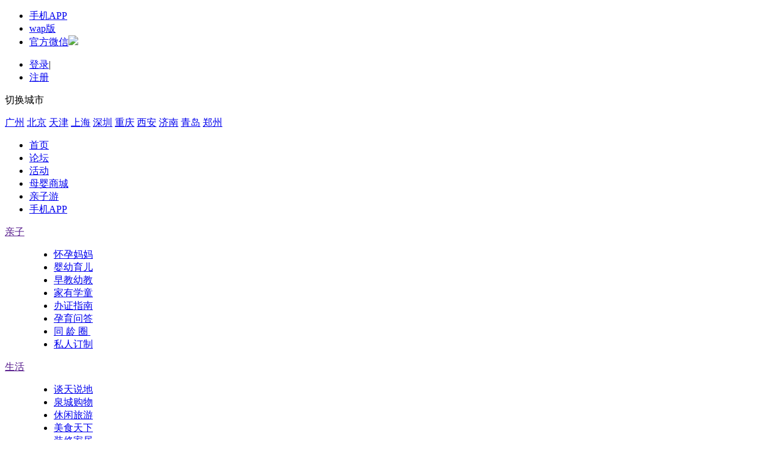

--- FILE ---
content_type: text/html; charset=utf-8
request_url: http://www.jnmama.com/home.php?mod=space&do=thread&view=me
body_size: 7174
content:
<!DOCTYPE html PUBLIC "-//W3C//DTD XHTML 1.0 Transitional//EN" "http://www.w3.org/TR/xhtml1/DTD/xhtml1-transitional.dtd">
<html xmlns="http://www.w3.org/1999/xhtml">
    <head>
    <meta http-equiv="Content-Type" content="text/html; charset=utf-8" />
        <title>提示信息 -  济南妈妈网  </title>
    <meta name="keywords" content="" />
    <meta name="description" content=",济南妈妈网" />
    <meta http-equiv="MSThemeCompatible" content="Yes" />
    <meta property="wb:webmaster" content="d830962975a43c09" />
    <meta property="qc:admins" content="150122421567251516375" />
    <meta http-equiv="X-UA-Compatible" content="IE=Edge" >
    <base href="http://www.jnmama.com/" />
    <style>
        .cityhtips{ background: url("http://www.jnmama.com/static/image/common/arw_r.gif") repeat-x 0 0; }
        .cityhtips em { float: left; font-size: 14px; font-weight: 700; color: #666666; }
        .cityhtips em a { text-decoration: none; }
    </style>
            <link rel="stylesheet" type="text/css" href="http://www.jnmama.com/static/new/css/old.css?O6Y" />

<link rel="stylesheet" type="text/css" href="data/cache/style_3_common.css?O6Y" /><link rel="stylesheet" type="text/css" href="data/cache/style_3_home_space.css?O6Y" /><link rel="stylesheet" type="text/css" href="http://www.jnmama.com/template/mama/common/tongling_style.css?O6Y" />
<link rel="stylesheet" type="text/css" href="http://www.jnmama.com/static/new/css/common_960.css?O6Y" />


    <script type="text/javascript">var STYLEID = '3', STATICURL = 'http://images.jnmama.com/static/', IMGDIR = 'http://images.jnmama.com/static/image/common', VERHASH = 'O6Y', charset = 'utf-8', discuz_uid = '0', cookiepre = 'YrAW_a125_', cookiedomain = '.jnmama.com', cookiepath = '/', showusercard = '1', attackevasive = '0', disallowfloat = 'newthread|viewvote|tradeorder|activity|debate|nav|usergroups', creditnotice = '1|经验值|,2|妈豆|,3|金币|,4|西瓜籽|', defaultstyle = '', REPORTURL = 'aHR0cDovL3d3dy5qbm1hbWEuY29tL2hvbWUucGhwP21vZD1zcGFjZSZkbz10aHJlYWQmdmlldz1tZQ==', SITEURL = 'http://www.jnmama.com/';</script>
    <script src="static/js/common.js?O6Y" type="text/javascript"></script>                <script src="static/js/home.js?O6Y" type="text/javascript"></script>
                    	<script src="static/js/jquery-1.8.3.min.js" type="text/javascript"></script>        
   	<script src="static/js/webuploader.js" type="text/javascript"></script>
        
    <script type='text/javascript'>jQuery.noConflict();jQuery.cookie=function(key,value,options){if(arguments.length>1&&String(value)!=="[object Object]"){options=jQuery.extend({},options);if(value===null||value===undefined){options.expires=-1}if(typeof options.expires==='number'){var days=options.expires,t=options.expires=new Date();t.setDate(t.getDate()+days)}value=String(value);return(document.cookie=[encodeURIComponent(key),'=',options.raw?value:encodeURIComponent(value),options.expires?'; expires='+options.expires.toUTCString():'',options.path?'; path='+options.path:'',options.domain?'; domain='+options.domain:'',options.secure?'; secure':''].join(''))}options=value||{};var result,decode=options.raw?function(s){return s}:decodeURIComponent;return(result=new RegExp('(?:^|; )'+encodeURIComponent(key)+'=([^;]*)').exec(document.cookie))?decode(result[1]):null};</script>

    

    <script src="http://www.jnmama.com/static/new/js/base.js?O6Y" type="text/javascript"></script>
    <script type="text/javascript">
        if ("https:" == document.location.protocol) {
            location.href = location.href.replace(/^https:\/\//, 'http://');
        }
        var is_solr = "1";
        var loc_url = "http://www.jnmama.com/search.php?searchsubmit=yes";
    </script>
    <script src="static/js/search-box.js?O6Y" type="text/javascript"></script><script type="text/javascript">
(function(){


})();

function userinfo(){
 	var myurl = 'http://www.jnmama.com/passport.php?mod=userinfo&callback=initUserInfo&i='+Math.floor(Math.random()*100024);
jQuery.getScript(myurl);
}
function checkcallback (result){
if(typeof result != 'undefined') {
if(typeof result['reload'] != 'undefined' ) {
//实现php页面自动刷新;
location.reload();
} else if(typeof result['logout'] != 'undefined' ) {
jQuery('#mamaTopLoginBox').show(); 
jQuery('#mamaInfo').hide();
location.reload();
}
}

}

 

</script>



    <script type="text/javascript">
jQuery(document).ready(function(){
jQuery('select.regularSelect').tzSelect();
jQuery('.watermark').watermark();
jQuery("#selectCity").dropList("cur");
jQuery("#selectWeixin").dropList("cur");
jQuery("#miniNav li.sub").dropList("subCur");
});
</script>
</head>

<body>

    <div id="append_parent" class="cityhtips"></div><div id="ajaxwaitid"></div>
    
<div class="commonHd960">
    <div class="miniNav960" id="miniNav">
        <div class="wp960 cl">
            <ul class="l cl">
                <li class="app"><a target="_blank" href="http://app.mama.cn/citylife.html">手机APP</a></li>
                <li><a href="http://m.jnmama.com/" target="_blank">wap版</a></li>
                <li id="selectWeixin"><a href="#">官方微信</a><span><img src="http://images.jnmama.com/static/new/images/jnweixin.jpg?O6Y"/></span></li>
            </ul>

   <ul class="r login cl" id="mamaTopLoginBox">
<li><a href="https://passport.mama.cn/?key=www.jnmama.com&service=http%253A%252F%252Fwww.jnmama.com%252Fhome.php%253Fmod%253Dspace%2526do%253Dthread%2526view%253Dme&time=1764767481&sign=c9dad9126e80b2c23818706dc61971e3">登录</a>|</li>
<li><a href="https://passport.mama.cn/index/register/?key=www.jnmama.com&service=http%253A%252F%252Fwww.jnmama.com%252Fhome.php%253Fmod%253Dspace%2526do%253Dthread%2526view%253Dme&time=1764767481&sign=c9dad9126e80b2c23818706dc61971e3">注册</a></li>
</ul>
   
  </div>
    </div>
</div>
<div id="zone_down_big"></div>
<!--站点天花板广告-->
<div id="zone_top_ceiling" class="wp"></div>
<div class="header960">
    <div class="wp960 top960 cl">
        <a class="l logo" href="http://www.jnmama.com/"></a>
        <div class="l cityDrop" id="selectCity">
            切换城市
            <p>
                <a href="http://www.gzmama.com/" target="_blank">广州</a>
                <a href="http://www.bjmama.com/" target="_blank">北京</a>
                <a href="http://www.tjmama.com/" target="_blank">天津</a>
                <a href="http://www.shmama.net/" target="_blank">上海</a>
                <a href="http://www.szmama.com/" target="_blank">深圳</a>
                <a href="http://www.cqmama.net/" target="_blank">重庆</a>

                <a href="http://www.xamama.net/" target="_blank">西安</a>
                <a href="http://www.jnmama.com/" target="_blank">济南</a>
                <a href="http://www.qdmama.net/" target="_blank">青岛</a>


                <a href="http://www.zzmama.net/" target="_blank">郑州</a>


            </p>
        </div>
<div class="r search960 sp">
            <div class="searchMain" style = "display:none">
                <form method="post" autocomplete="off" action="http://www.jnmama.com/search.php?searchsubmit=yes" target="_blank" id="searchForm">
                    <select class="regularSelect" name="mod" style="display: none;">
                        <option selected="selected" value="forum">帖子</option>
                        <option value="user">用户</option>
                    </select>
                    <input name="srchtxt" type="text" watermark="搜索其实很简单(^-^) .. " value="搜索其实很简单(^-^) .. "
                           class="txt watermark"/>
                    <input name="q" type="hidden"/>
                    <input name="source" type="hidden" value="city" />
                    <input name="csite" type="hidden" value="jnmama" />
                    <input type="hidden" name="srchtype" value="title" />
                    <input type="submit" class="searchBt"/>

                </form>
            </div>
        <!--    <a target="_blank" href="http://www.jnmama.com/search.php?mod=forum&adv=yes" class="sperSch">高级搜索</a>-->
        </div>
    </div>
    <div class="wp960 menu960 cl">
        <ul class="l">
            <li ><a href="http://www.jnmama.com/">首页</a></li>
            <li ><a href="http://www.jnmama.com/forum.php">论坛</a></li>
            <li ><a href="http://hd.mama.cn/jn/">活动</a></li>
            <li><a target="_blank" href="https://www.mamagoods.cn/m/index?outsidesoure=139">母婴商城</a></li>
<li><a target="_blank" href="https://ly.mama.cn/?cid=223&amp;tss=-1&amp;fm=1">亲子游</a></li>
            <li>
            	<a target="_blank" href="http://app.mama.cn/citylife.html" class="teshu">手机APP</a>
                        </li>
        </ul>
    </div>
    <div class="wp960 menuNav cl">
        <dl class="dl1">
            <dt>
                <a href="">
                    <i></i>亲子
                </a>
            </dt>
 			<dd>
                <ul>
                    <li><a target="_blank" href="http://www.jnmama.com/forum-8-1.html">怀孕妈妈</a></li>
                    <li><a target="_blank" href="http://www.jnmama.com/forum-9-1.html">婴幼育儿</a></li>
                    <li><a target="_blank" href="http://www.jnmama.com/forum-32-1.html">早教幼教</a></li>
                    <li><a target="_blank" href="http://www.jnmama.com/forum-334-1.html">家有学童</a></li>
                    <li><a target="_blank" href="http://www.jnmama.com/portal.php?mod=list&catid=99">办证指南</a></li>
                    <li><a target="_blank" href="http://www.mama.cn/ask/">孕育问答</a></li>
                    <li><a target="_blank" href="https://q.mama.cn/tlq">同&nbsp;龄&nbsp;圈&nbsp;</a></li>
                    <li><a target="_blank" href="http://www.mama.cn/jump.html">私人订制</a></li>
                </ul>
            </dd>
        </dl>
        <dl class="dl2">
            <dt>
                <a href="">
                    <i></i>生活
                </a>
            </dt>
            <dd>
                <ul>
                    
                    <li><a target="_blank" href="http://www.jnmama.com/forum-11-1.html">谈天说地</a></li>
<li><a target="_blank" href="http://www.jnmama.com/forum-327-1.html">泉城购物</a></li>
                    <li><a target="_blank" href="http://www.jnmama.com/forum-23-1.html">休闲旅游</a></li>
                    <li><a target="_blank" href="http://www.jnmama.com/forum-12-1.html">美食天下</a></li>
                    <li><a target="_blank" href="http://www.jnmama.com/forum-42-1.html">装修家居</a></li>
                    <li><a target="_blank" href="http://www.jnmama.com/forum-481-1.html">孕妈俱乐部</a></li>
                    <li><a target="_blank" href="http://www.jnmama.com/forum-15-1.html">妈网团购</a></li>
                    <li class="teshu"><a target="_blank" href="http://zt.mama.cn/zhangguitong/">妈网淘天下</a></li>
                </ul>
            </dd>
        </dl>
        <dl class="dl3">
            <dt>
                <a href="">
                    <i></i>优惠
                </a>
            </dt>
            <dd>
                <ul>
                    <li><a target="_blank" href="http://www.jnmama.com/plugin.php?id=freeshop">礼品超市</a></li>
                    <li><a target="_blank" href="http://try.mama.cn/index.php?cityid=jn">试用中心</a></li>
                    <li class="teshu"><a target="_blank" href="http://brandbase.mama.cn/index.php">品牌根据地</a></li>
                </ul>
            </dd>
        </dl>
    </div>

</div>
</body>
 <div id="wp" class="wp">
<div id="ct" class="wp cl w">
<div class="nfl">
<div class="f_c altw">
<div id="messagetext" class="alert_info">
<p>对不起，你指定的用户空间不存在。</p>
				
</div>
</div>
</div>
</div>	</div>
<!--新版论坛列表页底部-->
<!--底部浮层广告 start--><!--底部浮层广告 end--><!--APP-->
<div class="appBox">
<ul class="wp960 cl">
<li><a href="http://app.mama.cn/citylife.html" class="pic gzquan" target="_blank"><img src="http://images.jnmama.com/static/new/images/app/tcq_icon.png"/></a><a href="http://app.mama.cn/citylife.html" class="ti" target="_blank">同城圈</a><p>指尖上的城市生活</p></li>
<li><a href="http://app.mama.cn/" class="pic" target="_blank"><img src="http://images.jnmama.com/static/new/images/app1.png?O6Y" /></a><a href="http://app.mama.cn/" class="ti" target="_blank">妈妈网轻聊</a><p>给生活加点料</p></li>
<li><a href="http://app.mama.cn/" class="pic" target="_blank"><img src="http://images.jnmama.com/static/new/images/app2.png?O6Y" /></a><a href="http://app.mama.cn/" class="ti" target="_blank">妈妈网孕育</a><p>就是好用</p></li>
<!--		<li><a href="//bb.mama.cn" class="pic" target="_blank"><img src="http://images.jnmama.com/static/new/images/app4_record.png?O6Y" /></a><a href="//bb.mama.cn" class="ti" target="_blank">妈妈网亲子记</a><p>宝宝成长时光相册</p></li>-->
</ul>
</div>
<!--footer-->
<div class="footer960 cl">
<div class="wp960"> 
    	<div class="cl">
            <dl class="dl1">
                <dt>分享交流</dt>
                <dd>
                	<a href="http://www.bjmama.com/siteinfo.php?go=help" class="gf2" target="_blank">帮助手册</a>
                	<a href="http://www.bjmama.com/disclaimer.php"  target="_blank">免责声明</a>
                	<a href="http://about.mama.cn/about-news.html"  target="_blank">媒体报道</a></dd>
            </dl>
            <dl class="dl2">
                <dt>关于我们</dt>
                <dd>
                	<a href="http://about.mama.cn/about-hi.html"  target="_blank">公司简介</a>
                	<a href="http://about.mama.cn/about-hi.html" target="_blank">发展历程</a>
                	<a href="http://about.mama.cn/about-culture.html"  target="_blank">企业文化</a>
                </dd>
            </dl>
            <dl class="dl3">
                <dt>加入我们</dt>
                <dd>
                	<a href="http://about.mama.cn/join-social.html"  target="_blank">诚聘英才</a>
                	<a href="http://about.mama.cn/about-contact.html" target="_blank">联系我们</a>
                	<a href="http://about.mama.cn/about-contact.html#ad" target="_blank">广告服务</a>
                </dd>
            </dl>
            <dl class="dl4">
                <dt>关注我们</dt>
                <dd>
                	<a href="http://app.mama.cn/citylife.html"  target="_blank">手机APP</a>
                	<a href="http://m.bjmama.com/" target="_blank">wap</a>
                	<a href="#" id="selectWeixin1">微信<span><img src="http://images.jnmama.com/static/new/images/bjweixin.jpg?O6Y" /></span></a></dd>
            </dl>
        </div>

        <p class="bd">
        	<a rel="nofollow" target="_blank" href="https://gdca.miit.gov.cn/"><em>广东省通信管理局</em></a><a rel="nofollow" target="_blank" href="http://www.gdis.cn/">互联网清理整顿</a>&nbsp;&nbsp;增值电信业务经营许可证：<a rel="nofollow" href="https://qimg.cdnmama.com/aptitude/icp20220217.jpg" target="_blank">粤B2-20220217</a><a rel="nofollow" href="https://beian.miit.gov.cn" target="_blank">粤ICP备09174648号</a><em>粤网安备案号：4406043013573</em><em>公安机关备案号：<a href="http://www.beian.gov.cn/portal/registerSystemInfo" target="_blank">44010602000092</a></em><em>Copyright 2004-2017</em> <a rel="nofollow" href="http://about.mama.cn/" target="_blank">盛成科技</a><em> All Right Reserved</em>版权所有&nbsp;&nbsp;&nbsp;&nbsp;<a rel="nofollow" href="http://www.mama.cn/protect.html" target="_blank">版权保护投诉指引</a>
    </p>
        <p>
            <a href="https://static1.cdnmama.com/std/attachment/yp.png" target="_blank"> 互联网药品信息服务资格证书</a>
            <a href="https://static1.cdnmama.com/std/attachment/yyzz.png" target="_blank"> 电子营业执照</a>
            <a href="https://static1.cdnmama.com/std/attachment/wh.png" target="_blank"> 网络文化经营许可证粤网文[2016]7051-1702号</a>
        </p>
        <p>
            违法和不良信息/涉未成年人有害信息举报电话：020-85505893/18122325185    举报邮箱：<a href="mailto:kf@mama.cn">kf@mama.cn</a>  <a href=" http://www.gdjubao.cn/jb/?harm_type=18" target="_blank">涉未成年人有害信息举报专区</a> <a href="https://www.12377.cn/" target="_blank">中国互联网不良信息举报中心</a><br/>网络内容从业人员违法违规行为举报：<a href="mailto:kf@mama.cn">kf@mama.cn</a>
        </p>
<div id="ft" style="border-top:0px;line-height: 0px;width:999px;"></div>
<p class="anPic"><a target="_blank" href="http://210.76.65.188/webrecord/innernet/Welcome.jsp?bano=4406043011754" class="an1">
    <img src="http://images.jnmama.com/static/image/common/ftaq1.png" alt=""/>
</a>
<a target="_blank" href="http://www.gzjd.gov.cn/newgzjd/baojing/110.jsp?catid=318" class="an2">
    <img src="http://images.jnmama.com/static/image/common/ftaq2.png" alt=""/>
</a>
<a target="_blank" href="http://guangzhou.cyberpolice.cn/netalarm/netalarm/wangjian_index.jsp" class="an3">
    <img src="http://images.jnmama.com/static/image/common/ftaq3.png" alt=""/>
</a>

<a target="_blank" href="http://58.62.173.137/impeach.php" class="an3">
            <img src="http://images.jnmama.com/static/image/common/ftaq6.png" style="width:81px;height:64px;background: none;" alt=""/>
    </a>
<a target="_blank" href="http://www.gzmama.com/315/12315.html" class="an4">
    <img src="http://images.jnmama.com/static/image/common/ftaq4.png" alt=""/>
</a>
<a target="_blank" href="http://netadreg.gzaic.gov.cn/ntmm/WebSear/WebLogoPub.aspx?logo=440106106022006121100045" class="an5">
    <img src="http://images.jnmama.com/static/image/common/ftaq5.png" alt=""/>
</a></p>
  	</div>
</div>
<!--底部广告点位-->
<div id="teshu1"></div><div id="teshu2"></div>
<div id="zone_float"></div><div id="frame_tips"></div>
<div id="c"></div>

<!-- mama_tips start -->

<!-- mama_tips run: 0.000211, mem: 2.55 KB -->
<!-- mama_tips end -->

<!-- mama_tips start -->

<!-- mama_tips run: 0.000010, mem: 1.23 KB -->
<!-- mama_tips end -->
<script type="text/javascript">	
jQuery(document).ready(function(){
jQuery("#selectWeixin1").dropList("cur");
});
</script>
<style>
#scrolltop{ bottom:100px; }
#scrolltop .qr-btn{display:block; width:30px;height:30px;background:url("http://images.jnmama.com/static/new/images/app/side_qrcode.png") no-repeat -4px -168px;}
#scrolltop .qrcode-pop{display:none; position:absolute;bottom:-33px;right:30px;width:185px;height:200px;background:url("http://images.jnmama.com/static/new/images/app/BC_qrcode.png") no-repeat -5px 1px;}
#scrolltop .qr-btn:hover .qrcode-pop{display:block;}
</style>
    <script src="//static1.cdnmama.com/std/lib/layer/3.0.1/layer.js" type="text/javascript"></script>
    <script>
        var REAL_NAME = {
            needCheckRealName: "0",
            uid: "0"
        }

        function copyShowWindow(a, b, c, d){
            if(REAL_NAME.needCheckRealName != 0 && REAL_NAME.uid > 0){
                checkRealName();
            } else {
                showWindow(a, b, c, d);
            }
        }

        function checkRealName(){
            var layerCheckReal = layer.open({
                title: ' ',
                content: '应相关部门要求，需完成实名验证后才可发表内容。是否现在验证？',
                btn: ['现在验证'],
                yes: function(){
                    location.href = 'http://www.mama.cn/u/'+ REAL_NAME.uid + '/profile/bangphone?service=' + location.href;
                    layer.close(layerCheckReal);
                    return false;
                }
            });
            return false;
        }

        function focusCheck(){
            console.log('REAL_NAME.needCheckRealName:' + REAL_NAME.needCheckRealName);
            if(REAL_NAME.needCheckRealName != 0 && REAL_NAME.uid > 0){
                checkRealName();
                return false;
            }
        }
    </script>
<div id="g_upmine_menu" class="g_up" style="display:none;">
<div class="crly">
经验值 , 距离下一级还需  经验值
</div>
<div class="mncr"></div>
</div>
 
<span id="tcss"></span><script type="text/javascript" src="http://tcss.qq.com/ping.js?O6Y" charset="utf-8"></script><script type="text/javascript">pgvMain({"discuzParams":{"r2":"8371253","ui":0,"rt":"home","md":"space","pn":1}});</script><span id="tcss"></span><script type="text/javascript" src="http://tcss.qq.com/ping.js?O6Y" charset="utf-8"></script><script type="text/javascript">pgvMain({"discuzParams":{"r2":"8371253","ui":0,"rt":"home","md":"space","pn":1}});</script><script type="text/javascript">
(function(win,doc){
var s = doc.createElement("script"), h = doc.getElementsByTagName("head")[0];
if (!win.alimamatk_show) {
s.charset = "gbk";
s.async = true;
s.src = "http://a.alimama.cn/tkapi.js";
h.insertBefore(s, h.firstChild);
}
var o = {
pid: "mm_32205165_3485164_11374978",
appkey: "",
unid: ""
}
win.alimamatk_onload = win.alimamatk_onload || [];
win.alimamatk_onload.push(o);
})(window,document);
</script>
<!--妈网数据统计平台 20120812-->
<script type="text/javascript">var mamaParams = {'ui':'0','gi':'7','fi':'0','ti':'0','srt':'home','md':'space','op':'thread','ci':'','ai':''};
document.write(unescape("%3Cscript src='http://statis1.mama.cn/t2.php?siteid=52' type='text/javascript'%3E%3C/script%3E"));
</script>
<div style="display:none">
<script type="text/javascript">
var _bdhmProtocol = (("https:" == document.location.protocol) ? " https://" : " http://");
document.write(unescape("%3Cscript src='" + _bdhmProtocol + "hm.baidu.com/h.js%3Fce947f24104d8b9d65aa3f90876890e3' type='text/javascript'%3E%3C/script%3E"));
</script>
</div>
<!--艾瑞系统的排名校验 预计3-4个月时间=========已经结束==========-->

</body>
</html>

--- FILE ---
content_type: application/javascript
request_url: http://alimama.alicdn.com/tkapi/main.js?_t=20130226.js
body_size: 9506
content:
/*pub-2016-1-11*/KSLITE.declare("tkapi-main",["tkapi-bindclick","tkapi-load","tkapi-boot","tkapi-config","tkapi-plugin","tkapi-monitor"],function(a,b){var c=KSLITE,d=a("tkapi-bindclick").Def,e=a("tkapi-load").Def,f=a("tkapi-boot").Def,g=a("tkapi-plugin").Def,h=a("tkapi-monitor"),i=a("tkapi-config");b.run=function(a){i.ready(function(){i.createFixed(a),d(),e(),setTimeout(function(){f(),g(a.plugins)},200),a.hasOwnProperty("monitor")&&(c.iF(a.monitor)?h.observe(a.monitor):window.console&&console.warn("指定的monitor参数不是一个function"))})}}),KSLITE.declare("tkapi-monitor",[],function(a,b){var c=KSLITE,d=[];b.log=function(){};var e=function(a){a.time=new Date;for(var b=0;b<d.length;b++)try{d[b](a)}catch(c){}};b.observe=function(a){return c.iF(a)?(0==d.length&&(b.log=e),void d.push(a)):!1}}),KSLITE.declare("tkapi-config",["tkapi-util"],function(a,b){function c(a){for(var b=d.mix({},a),c=e.para.length-1;c>-1;c--)b[e.para[c]]=a[e.para[c]]||"";return b}var d=KSLITE,e={},f={},g=a("tkapi-util"),h=!1;e.ali=["taobao.com","alimama.com","alibaba.com","alipay.com","alisoft.com","linezing.com","tanx.com","mmstat.com","etao.com","tmall.com"],e.kws=["wd","p","q","keyword","kw","w","key","word","query","name"],e.alimama="http://g.click.taobao.com/",e.cookieKey="amvid",e.linkAttr=["data-itemid","data-sellerid","data-keyword","data-unid","data-pid","data-other","data-rd","_tkworked"],e.para=["appkey","unid","pid","evid"],e.queryOrder=["ak","pid","unid","eid","wt","wi","ti","tl","rd","ct","st","rf","et","mb","pgid","other","v","tc"],e.oldAttr=["&","itemid","sellerid","keyword","bucketid","count","cid"].join("&"),e.cc=function(a){var b,c=document,d=window,e=100,f=a;try{if(g.cssSupports("opacity"))for(;f&&f.tagName;){try{b=100*(d.getComputedStyle(f,null).opacity||1)}catch(h){}e*=b/100,f=f.parentNode}if(navigator.userAgent.toLowerCase().indexOf("msie")>-1)for(;f&&f.tagName;){b=100;try{b=f.filters.alpha.opacity||100}catch(h){}e=e>b?b:e,f=f.parentNode}}catch(i){}return{PW:c.documentElement.clientWidth||c.body.clientWidth,PH:c.documentElement.clientHeight||c.body.clientHeight,OP:e||100,IF:(d!=window.top&&d!=d.parent)-0}},f.cache=void 0,f.win=window,f.d=document,f.maxwin=null,f._maxwin=function(a){return a?void(f.maxwin=a):(a=f.win,top!=a&&top.location&&top.location.href&&(a=top),void(f.maxwin=a))},f.ali=function(){var a,b=f.d.domain.split("."),c=e.ali;return b.length>1&&(a="@"+b[b.length-2]+"."+b[b.length-1],("@"+c.join("@")).indexOf(a)>-1)?!0:!1}(),f.frm=function(){return top!=window}(),f.ref_url=null,f.getRef_url=function(){if(f.ref_url)return f.ref_url;var a=location.href;return f.frm&&(a=f.win==f.maxwin?f.d.referrer:top.location.href),f.ref_url=a,a},b.queryData=function(a,b){b=b||{};var c,d=a.data,h={};for(c in d)if(d.hasOwnProperty(c)&&e.oldAttr.indexOf("&"+c)>0){a.biz[c]=d[c];try{delete d[c]}catch(i){d[c]=void 0}}else h[c]=d[c];var j=f.cache;return h.pid=d.pid||j.pid,h.rd=d.rd||j.rd,h.pgid=j.pgid,h.rf=j.ref,h.et=j.et||j.clicktime.et(),h.v=b.v||"2.0",!d.unid&&j.unid&&(h.unid=j.unid),j.ak&&(h.ak=j.ak),j.evid&&(h.eid=j.evid),h.ct=a.data.ct=g.buildQuery(a.biz),h},b.getConfig=function(a){return f.cache[a]||null};var i={},j={};i.getPageUrl=function(){return g.encode(f.getRef_url())},i.getCbhAndCbw=function(){var a,b=1,c=-1;return a=f.maxwin.document,b=a.documentElement.clientHeight||a.body.clientHeight,c=a.documentElement.clientWidth||a.body.clientWidth,"cbh="+b+"&cbw="+c},i.getScreenInfo=function(){var a=f.maxwin.screen,b=0,c=0,d=0,e=0,g=0;try{b=a.width,c=a.height,d=a.availHeight,e=a.availWidth,g=a.colorDepth}catch(h){KSLITE.log(h)}return"re="+b+"x"+c+"&cah="+d+"&caw="+e+"&ccd="+g},i.getFlashVersion=function(){var a,b,c="-1",d=navigator;if(d.plugins&&d.plugins.length){for(a=0;a<d.plugins.length;a++)if(-1!=d.plugins[a].name.indexOf("Shockwave Flash")){c=d.plugins[a].description.split("Shockwave Flash ")[1];break}}else if(window.ActiveXObject)for(b=10;b>=2;b--)try{var e=new Function("return new ActiveXObject('ShockwaveFlash.ShockwaveFlash."+b+"');");if(e){c=b+".0";break}}catch(f){KSLITE.log(f)}return"-1"!=c&&(c=c.substring(0,c.indexOf(".")+2)),"cf="+c},i.getBrowserInfo=function(){var a=[],b=navigator;return a.push("ctz="+-((new Date).getTimezoneOffset()/60)),a.push("chl="+history.length),a.push("cja="+(b.javaEnabled()?"1":"0")),a.push("cpl="+(b.plugins?b.plugins.length:0)),a.push("cmm="+(b.mimeTypes?b.mimeTypes.length:0)),a.push(i.getFlashVersion()),a.join("&")},i.pageid=function(){function a(a,b){var c,d="",e=1;if(e=Math.floor(a.length/b),1==e)d=a.substr(0,b);else for(c=0;b>c;c++)d+=a.substr(c*e,1);return d}var b,c,d,h,i="",j="",k=location,l="",m=Math;if(f.ali)for(b=(" "+f.d.cookie).split(";"),c=0;c<b.length;c++)if(0===b[c].indexOf(" cna=")){j=b[c].substr(5,24);break}if(""===j){for(cu=k.search.length>9?k.search:(k.pathname.length>9?k.pathname:k.href).substr(1),b=document.cookie.split(";"),c=0;c<b.length;c++)b[c].split("=").length>1&&(l+=b[c].split("=")[1]);l.length<16&&(l+="abcdef0123456789"),j=a(cu,8)+a(l,16)}for(c=1;32>=c;c++)d=m.floor(16*m.random()),j&&c<=j.length&&(h=j.charCodeAt(c-1),d=(d+h)%16),i+=d.toString(16);f.frm||g.setCookie(e.cookieKey,i);var n=g.getCookie(e.cookieKey);return n?n:i},j.et=function(){for(var a=new Date,b=+a/1e3|0,c=60*a.getTimezoneOffset(),d=b+c,e=d+28800,f=e.toString().substr(2,8).split(""),g=[6,3,7,1,5,2,0,4],h=[],i=0;i<g.length;i++)h.push(f[g[i]]);return h[2]=9-h[2],h[4]=9-h[4],h[5]=9-h[5],h.join("")},b.createFixed=function(a){var b=c(a),d=f;d.cache=d.cache?d.cache:{pgid:i.pageid(),pid:b.pid,ref:d.getRef_url(),unid:b.unid,ak:b.appkey,rd:1==b.rd?b.rd:2,link_profit:"off"==b.link_profit?0:1,evid:b.evid,pp:[i.getCbhAndCbw(),i.getScreenInfo(),i.getBrowserInfo()].join("&")},d.cache.clicktime=j,a.debug&&(d.cache.ref=a.debug)},b.ready=function(a){if(h)return a();var b=setTimeout(function(){f._maxwin(window),h=!0,a()},50);f._maxwin(),clearTimeout(b),h=!0,a()},b.c=e,b.r=f}),KSLITE.declare("tkapi-util",function(a,b){function c(a){if(!a||!a.tagName)return"";if(a.outerHTML)return a.outerHTML;var b,c=document.createElement("div");return c.appendChild(a.cloneNode(!0)),b=el.innerHTML,el=null,b}var d=KSLITE,e=b;e.encode=function(a){return encodeURIComponent(a.toString())},e.decode=function(a){return decodeURIComponent(a.toString())},e.getAttr=function(a,b){return e.trim(a.getAttribute(b.toLowerCase(),2)||"")||""},e.setAttr=function(a,b,c){a.setAttribute(b.toLowerCase(),e.trim(c+""))},e.getCookie=function(a){var b=(" "+document.cookie).split(";"),c="";a=a?a:config.cookieKey;for(var d=0;d<b.length;d++)if(0===b[d].indexOf(" "+a+"=")){c=e.decode(b[d].split("=")[1]);break}return c},e.css=function(a,b,c){return c?void(a.style[b]=c):window.getComputedStyle?window.getComputedStyle(a,null).getPropertyValue(b):a.currentStyle?a.currentStyle[b]:void 0},e.show=function(a){var b=e.getAttr(a,"_tk_old_display")||"";e.css(a,"display",b)},e.hide=function(a){a&&(e.setAttr(a,"_tk_old_display",e.css(a,"display")),e.css(a,"display","none"))},e.nodeList2Array=function(a){for(var b=[],c=0,d=a.length;d>c;c++)b[c]=a[c];return b},e.getElClientRect=function(a){var b=a.getBoundingClientRect();return(void 0===b.height||void 0===b.width)&&(b=KSLITE.mix({},b),b.height=a.offsetHeight,b.width=a.offsetWidth),b},e.each=function(a,b){if(a.length&&a.slice)for(var c=0,d=a.length;d>c;c++)b(a[c],c);else for(var e in a)a.hasOwnProperty(e)&&b(a[e],e)},e.setCookie=function(a,b){a=1==arguments.length?config.cookieKey:a,document.cookie=a+"="+e.encode(b)+"; path=/"},e.trim=function(a){var b="";try{b=a.trim()}catch(c){for(var a=a.replace(/^\s\s*/,""),d=/\s/,e=a.length;d.test(a.charAt(--e)););b=a.slice(0,e+1)}return b},function(a,b){function c(){try{f.doScroll("left"),k()}catch(a){KSLITE.log(a),setTimeout(c,j)}}function d(){/complete/.test(b.readyState)?k():setTimeout(d,j)}b.addEventListener?(e.addEvent=function(a,b,c){a.addEventListener(b,c,!1)},e.removeEvent=function(a,b,c){a.removeEventListener(b,c,!1)}):b.attachEvent?(e.addEvent=function(a,b,c){if(!a[b+c]){a["e"+b+c]=c,a[b+c]=function(){a["e"+b+c](window.event)},a.attachEvent("on"+b,a[b+c])}},e.removeEvent=function(a,b,c){a.detachEvent("on"+b,a[b+c]),a[b+c]=null}):(e.addEvent=function(b,c,d){b["on"+c]=d.call(b,a.event)},e.removeEvent=function(a,b){a["on"+b]=null});var f=b&&b.documentElement,g=f&&f.doScroll,h=!1,i=[],j=40,k=function(){h=!0;for(var a=i.shift();a;){try{a()}catch(b){KSLITE.log(b)}a=i.shift()}};g?c():d(),e.domReady=function(a){h?a():i.push(a)}}(window,document),e.tagName=function(a){return a&&a.tagName?a.tagName.toLowerCase():null},e.cssSupports=function(){var a=document.createElement("div"),b="Khtml Ms O Moz Webkit".split(" ");return function(c){if(c in a.style)return!0;c=c.replace(/^[a-z]/,function(a){return a.toUpperCase()});for(var d=b.length;d--;)if(b[d]+c in a.style)return!0;return!1}}(),e.findMatchEl=function(a){var b=e;try{if(a&&"a"!=b.tagName(a)){for(var c=5;c>0&&(!a||(a=a.parentNode,"a"!=b.tagName(a)));c--);"a"!=b.tagName(a)&&(a=0)}return a}catch(d){return KSLITE.log(d),null}};var f=e.buildQuery=function(a,b,c){c=c||[];var f,g;if(b&&d.iA(b))e.each(b,function(b){a[b]!==g&&c.push(b+"="+e.encode(a[b]))});else for(f in a)a.hasOwnProperty(f)&&c.push(f+"="+e.encode(a[f]));return c.join("&")};e.jsonpGet=function(a,b,c){function e(){try{g.parentNode.removeChild(g),delete window[n]}catch(a){window[n]=void 0}}var g,h,i=c.cbKey||"callback",j=c.timeout||6e4,k=0,l=0,m=0;window.null_data&&(h=window.null_data),window.null_data=function(){h&&h()};var n=c.testing?jsonp_callback:"jsonp_callback_"+Math.random().toString().replace(".","");window[n]=function(a,b){l||(clearTimeout(k),c.onCallback&&d.iF(c.onCallback)&&c.onCallback(a,b),e())};var o={success:function(){m=1}},p=f(b,c.queryOrder,[i+"="+n]);g=a.indexOf("?")<0?d.getScript(a+"?"+p,o):d.getScript(a+"&"+p,o),k=setTimeout(function(){window[n](null,"Timeout"),window[n]=function(){e()},l=1},j)},e.getAttrs=function(a){var b=a.attributes,d=b.length-1,e={data:{},biz:{}};if(15>d)for(var f;d+1;)f=b[d].name,0===f.indexOf("data-")?e.data[f.substr(5)]=b[d].value:0===f.indexOf("biz-")&&(e.biz[f.substr(4)]=b[d].value),d--;else{var g=c(a);g=g.replace(a.innerHTML,"");for(var h=/(data|biz)-(.+?)=("|').*?\3/g;(d=h.exec(g))&&(e[d[1]][d[2].toLowerCase()]=b[d[1]+"-"+d[2]].value,""!==d[5]););}return e};var g=function(a,b,c){switch(a.toLowerCase()){case"beforebegin":c.parentNode.insertBefore(b,c);break;case"afterbegin":c.insertBefore(b,c.firstChild);break;case"beforeend":c.appendChild(b);break;case"afterend":c.nextSibling?c.parentNode.insertBefore(b,c.nextSibling):c.parentNode.appendChild(b)}},h=function(a,b,c){if(b?c||(c="beforeend"):(b=document.body,c="beforeend"),b.insertAdjacentHTML)return b.insertAdjacentHTML(c,a);var d=b.ownerDocument.createRange();d.setStartBefore(b);var e=d.createContextualFragment(a);return g(c,e,b),e},i=0;e._iframe_document_domain=!1,e.buildWriteableIframe=function(a){a.id=a.id||"writeable_iframe_"+i++,function b(c){if(c>20)return!1;var f='<iframe id="'+a.id+'" width="'+a.width+'" height="'+a.height+'" style="display:none"',g=" src=\"javascript:document.write('<script>document.domain=\\'"+document.domain+"\\';</script>');\"",i=' border="0" frameborder="0" scrolling="no" marginwidth="0" allowTransparency="true" marginheight="0"  style="border: 0pt none;"></iframe>',j=f;e._iframe_document_domain&&(document.domain=document.domain,j+=g),j+=i,h(j,a.holder,a.position),setTimeout(function(){try{var f=document.getElementById(a.id),g=f.contentWindow,h=g.document;if(h.open("text/html","replace"),j.indexOf("document.domain")>0&&(h.domain=document.domain),a.data&&d.iA(a.data))for(var i=a.data,k=0;k<i.length;k++)g[i[k].key]=i[k].value;h.write(a.content),f.style.display="",a.complete&&a.complete(f),"none"==f.style.display&&setTimeout(function(){f.style.display=""},200)}catch(l){f.parentNode.removeChild(f),c?c++:c=1,navigator.userAgent.toLowerCase().indexOf("msie")>-1&&(e._iframe_document_domain=!0),b(c)}},20)}()}}),KSLITE.declare("tkapi-bindclick",["tkapi-util","tkapi-config"],function(a,b){function c(a){var b=a,c=b.srcElement||b.target;if(c=e.findMatchEl(c)){var d=g(c),f=c.innerText||"";e.trim(f)!=e.trim(c.href)&&(f=null),d&&(e.setAttr(c,"href",d),f&&(c.innerText=f))}}var d=a("tkapi-config"),e=a("tkapi-util"),f="http://g.click.taobao.com/q?",g=function(a){var b=e.getAttr(a,"href"),c=e.getAttr(a,"_orighref");c||e.getAttr(a,"_tkworked")||(e.setAttr(a,"_orighref",b),e.setAttr(a,"_tkworked","true"),c=b);var g=e.getAttrs(a),h=(c.match(/(?:http:)?\/\/([^\/]+)/i)||["",""])[1],i=!!h.match(/.+(\.taobao\.com|\.tmall\.com)$/gi),j=!!h.match(/.+(\.click\.taobao\.com)$/gi),k=!!(g.biz.itemid||g.biz.sellerid||g.biz.keyword||g.data.itemid||g.data.sellerid||g.data.keyword);if(!k){if(j)return void 0;if(!i)return void 0;if(!d.getConfig("link_profit")&&/item\.taobao|detail\.tmall/.test(h))return void 0}c&&(g.biz.url=c);var l=d.queryData(g,{v:"1.1"});l.hasOwnProperty("mobile")&&(l.mb=1,delete l.mobile);var m=f+e.buildQuery(l,d.c.queryOrder);return m};b.Def=function(){e.addEvent(document,"mousedown",c)}}),KSLITE.declare("tkapi-box-helper",["tkapi-util","tkapi-config","tkapi-monitor"],function(a,b){var c=a("tkapi-config"),d=a("tkapi-util"),e=a("tkapi-monitor"),f=0,g=document;g.createElement("tkbox"),b.uniqId=function(){return++f},b.checkParams=function(a){return a.data.type?1:0},b.isInView=function(a){var b=2*(g.documentElement.clientHeight||g.body.clientHeight),c=d.getElClientRect(a);return c.top>=0&&b-c.top>c.height},b.tplParser=function(a,b){return d.each(b,function(b,c){a=a.replace(new RegExp("{"+c+"}","g"),b)}),a},b.styleTplParser=function(a,b){var c=KSLITE.mix({},b),e="";return c=KSLITE.mix(c,a,!1),d.each(c,function(a,b){a-0==a&&(a+="px"),e=e+=b+":"+a+";"}),e};var h="http://g.click.taobao.com/display";b.fetchData=function(a,b){var f=c.queryData(a);f.wt=f.type,f.index&&(f.wi=f.index,delete f.index),f.tmplid&&(f.ti=f.tmplid,delete f.tmplid),f.tmpl&&(f.tl=f.tmpl,delete f.tmpl),f.style&&(f.st=f.style,delete f.style),d.jsonpGet(h,f,{cbKey:"cb",queryOrder:c.c.queryOrder,onCallback:function(c,d){d&&(c={code:501,msg:"由于网络问题，没有收到返回数据。"}),e.log({action:"receive",attrs:a,query:f,data:c}),c.code&&2!=Math.floor(c.code/100)||b(c)}})};var i='<!DOCTYPE HTML PUBLIC "-//W3C//DTD HTML 4.01//EN" "http://www.w3.org/TR/html4/strict.dtd"><html><head> <title> GOLDEN TAOKE > ARBITER > ArbiterEntityView - Powered By Arbiter </title><meta http-equiv="Content-Type" content="text/html; charset=utf-8"/></head><body style="margin: 0"><script type="text/javascript" src="{template}"></script><script type="text/javascript" src="http://a.alimama.cn/tkapi/cc.js"></script></body></html>',j='<iframe frameborder="0" style="border:none;width:{width}px;height:{height}px;overflow:hidden" scrolling="no" src="{src}" ></iframe>';b.render=function(a,e){if(a.pattern&&"tms"==a.pattern){var f=b.tplParser(j,{width:a.box.width,height:a.box.height,src:a.templet});e.innerHTML=f}else{var g={width:a.box.width,height:a.box.height,data:[{key:"UP_DATA",value:a.data},{key:"PG_DATA",value:c.c.cc(e)}],content:b.tplParser(i,{template:a.templet}),holder:e,position:"beforeend"};d.buildWriteableIframe(g)}}}),KSLITE.declare("tkapi-tipbox",["tkapi-util","tkapi-config","tkapi-box-helper","tkapi-monitor"],function(a,b){function c(){var a=f.uniqId(),b=j.createElement("tkbox"),c='                <div id="tk_box_inner_{uniqId}"></div>                <div id="tk_box_arrow_outer_{uniqId}">                    <div id="tk_box_arrow_inner_{uniqId}"></div>                </div>';return b.id="tk_box_"+a,b.innerHTML=c.replace(/\{uniqId\}/g,a),j.body.appendChild(b),g.setAttr(b,i,a),{box:b,holder:j.getElementById("tk_box_inner_"+a),uniqId:a}}function d(a,b){var c=j.documentElement,d=j.body,e=c.clientHeight||d.clientHeight,f=c.clientWidth||d.clientWidth,h=c.scrollTop||d.scrollTop,i=g.getElClientRect(b),l=0,n=0,p="",r=a.size.height,s=a.size.width,t=a.uniqId;e>i.top&&i.top>o+r?(p="top",l=i.top+h-r-o-12):(p="bottom",l=i.top+i.height+h),i.left+s<f?(p+="left",n=i.left):(p+="right",n=Math.min(i.left+i.width,f)-(s+12)-2);var u=q[p]({top:l,left:n,height:r,width:s});j.getElementById("tk_box_"+t).style.cssText=u.box,j.getElementById("tk_box_inner_"+t).style.cssText=u.inner,k?(j.getElementById("tk_box_arrow_outer_"+t).style.cssText=u.arrowOuter,j.getElementById("tk_box_arrow_inner_"+t).style.cssText=u.arrowInner):m?(j.getElementById("tk_box_arrow_outer_"+t).style.cssText=u.arrowOuter,j.getElementById("tk_box_arrow_inner_"+t).style.cssText=u.arrowImage_ie6):j.getElementById("tk_box_arrow_outer_"+t).style.cssText=u.arrowOuter+u.arrowImage}function e(a,c){d(a,c),g.addEvent(c,"mouseout",b.hide),g.addEvent(a,"mouseover",b.clearHideTimer),g.addEvent(a,"mouseout",b.hide),a.tklink_element=c}var f=(a("tkapi-config"),a("tkapi-box-helper")),g=a("tkapi-util"),h=a("tkapi-monitor"),i="_tk_box_index",j=document,k=g.cssSupports("transform"),l=navigator.userAgent.toLowerCase(),m=-1!=l.indexOf("msie")?6==parseInt(l.split("msie")[1],10):!1,n="http://img01.taobaocdn.com/tps/i1/T1WPlHXr4aXXXDSPLj-60-34.png",o=7,p={box:{position:"absolute","text-indent":"0px",left:"0px",top:"0px","z-index":"1000;"},inner:{border:"1px solid #d9d9d9",margin:"{margin}",padding:"5px",background:"#FFF",height:"{height}px","box-shadow":"-1px 2px 4px #CCC",width:"{width}px"},arrowInner:{border:"solid 1px #CCC",height:"10px",background:"white","box-shadow":"#CCC -1px 3px 3px",position:"relative"},arrowOuter:{overflow:"hidden",height:"12px",width:"18px",position:"absolute",border:"none"},arrowImage:"background: url("+n+") no-repeat",arrowImage_ie6:"width:60px;height:34px;position:relative;filter:progid:DXImageTransform.Microsoft.AlphaImageLoader(src='"+n+"', sizingMethod='crop');"},q={topleft:function(a){return{box:f.styleTplParser(p.box,{top:a.top,left:a.left}),inner:f.styleTplParser(p.inner,KSLITE.mix({margin:"0 0 7px 0"},a)),arrowInner:f.styleTplParser(p.arrowInner,{"-webkit-transform":"matrix(1,-0.6,0,1,0,3)","-moz-transform":"matrix(1,-0.6,0,1,0px,3px)","-ms-transform":"matrix(1,-0.6,0,1,0,3)","-o-transform":"matrix(1,-0.6,0,1,0,3)",transform:"matrix(1,-0.6,0,1,0,3)",bottom:"10px",left:"3px"}),arrowOuter:f.styleTplParser(p.arrowOuter,{bottom:"-3px",left:"-3px"}),arrowImage:p.arrowImage+" -33px -22px;",arrowImage_ie6:p.arrowImage_ie6+"left:-33px;top:-22px;"}},topright:function(a){return{box:f.styleTplParser(p.box,{top:a.top,left:a.left}),inner:f.styleTplParser(p.inner,KSLITE.mix({margin:"0 0 7px 0"},a)),arrowInner:f.styleTplParser(p.arrowInner,{"-webkit-transform":"matrix(1,0.6,0,1,0,3)","-moz-transform":"matrix(1,0.6,0,1,0px,3px)","-ms-transform":"matrix(1,0.6,0,1,0,3)","-o-transform":"matrix(1,0.6,0,1,0,3)",transform:"matrix(1,0.6,0,1,0,3)",bottom:"10px",right:"3px"}),arrowOuter:f.styleTplParser(p.arrowOuter,{bottom:"-3px",right:"-3px"}),arrowImage:p.arrowImage+" -9px -22px;",arrowImage_ie6:p.arrowImage_ie6+"left:-9px;top:-22px;"}},bottomleft:function(a){return{box:f.styleTplParser(p.box,{top:a.top,left:a.left}),inner:f.styleTplParser(p.inner,KSLITE.mix({margin:"7px 0 0 0"},a)),arrowInner:f.styleTplParser(p.arrowInner,{"-webkit-transform":"matrix(1,0.6,0,1,0,3)","-moz-transform":"matrix(1,0.6,0,1,0px,3px)","-ms-transform":"matrix(1,0.6,0,1,0,3)","-o-transform":"matrix(1,0.6,0,1,0,3)",transform:"matrix(1,0.6,0,1,0,3)",top:"3px",left:"3px"}),arrowOuter:f.styleTplParser(p.arrowOuter,{top:"-3px",left:"-3px"}),arrowImage:p.arrowImage+" 3px 0px;",arrowImage_ie6:p.arrowImage_ie6+"left:3px;top:0px;"}},bottomright:function(a){return{box:f.styleTplParser(p.box,{top:a.top,left:a.left}),inner:f.styleTplParser(p.inner,KSLITE.mix({margin:"7px 0 0 0"},a)),arrowInner:f.styleTplParser(p.arrowInner,{"-webkit-transform":"matrix(1,-0.6,0,1,0,3)","-moz-transform":"matrix(1,-0.6,0,1,0px,3px)","-ms-transform":"matrix(1,-0.6,0,1,0,3)","-o-transform":"matrix(1,-0.6,0,1,0,3)",transform:"matrix(1,-0.6,0,1,0,3)",top:"3px",right:"3px"}),arrowOuter:f.styleTplParser(p.arrowOuter,{top:"-3px",right:"-3px"}),arrowImage:p.arrowImage+" -45px 0px;",arrowImage_ie6:p.arrowImage_ie6+"left:-45px;top:0px;"}}},r=0;b.onMouseover=function(a){b.clearHideTimer.call(a);var d=g.getAttr(a,i);if("0"===d)return!1;if(d&&r==d)return!1;g.hide(document.getElementById("tk_box_"+r));var j=document.getElementById("tk_box_"+d);if(j)return e(j,a);var k=g.getAttrs(a);return g.setAttr(a,i,"0"),f.checkParams(k)?(h.log({tklink:a,action:"trigger",data:k}),void f.fetchData(k,function(b){var d=c(b);f.render(b,d.holder),g.setAttr(a,i,d.uniqId),d.box.size=b.box,d.box.uniqId=d.uniqId,e(d.box,a)})):!1};var s={};b.hide=function(){var a=this,c=g.getAttr(this,i);s[c]&&window.clearTimeout(s[c]),s[c]=setTimeout(function(){var d=a;r=0;var e=document.getElementById("tk_box_"+c);g.hide(e),a==e&&e.tklink_element?g.removeEvent(e.tklink_element,"mouseout",b.hide):g.removeEvent(d,"mouseout",b.hide),g.removeEvent(e,"mouseout",b.hide),g.removeEvent(e,"mouseover",b.clearHideTimer)},250)},b.clearHideTimer=function(){var a=g.getAttr(this,i);window.clearTimeout(s[a])}}),KSLITE.declare("tkapi-replacebox",["tkapi-util","tkapi-config","tkapi-box-helper","tkapi-monitor"],function(a,b){var c=(a("tkapi-config"),a("tkapi-box-helper")),d=a("tkapi-util"),e=a("tkapi-monitor"),f="_tk_rb_index",g=document;b.scrollHandle=function(){var a=[];if(document.querySelectorAll)a=d.nodeList2Array(document.querySelectorAll('a[data-style="2"]'));else{var e=d.nodeList2Array(document.getElementsByTagName("a"));d.each(e,function(b){2==d.getAttr(b,"data-style")&&a.push(b)})}d.each(a,function(a){if(d.getAttr(a,f))return!1;var e=d.getAttr(a,"data-notlazy");(e||c.isInView(a))&&b.show(a)})},b.show=function(a){if(!d.getAttr(a,f)){var b=d.getAttrs(a);if(d.setAttr(a,f,"0"),!c.checkParams(b))return!1;e.log({tklink:a,action:"trigger",data:b}),c.fetchData(b,function(b){var e=g.createElement("tkbox"),h=c.uniqId();e.id="tk_box_"+h,e.style.cssText=c.styleTplParser({border:"1px solid #d9d9d9","text-indent":"0px",display:"block",width:b.box.width,height:b.box.height}),"0"==a.getAttribute("data-border")&&(e.style.border="none"),a.parentNode.insertBefore(e,a),d.hide(a),d.setAttr(a,f,h),c.render(b,e)})}}}),KSLITE.declare("tkapi-boot",["tkapi-util","tkapi-config","tkapi-tipbox","tkapi-replacebox"],function(a,b){var c=(a("tkapi-config"),a("tkapi-tipbox")),d=a("tkapi-replacebox"),e=a("tkapi-util");b.Def=function(){var a,b,f=function(){var a=b;"a"===a.tagName.toLowerCase()&&(e.getAttr(a,"_hover-ignore")||(1==e.getAttr(a,"data-style")?c.onMouseover(a):e.setAttr(a,"_hover-ignore","1")))};e.addEvent(document,"mouseover",function(c){a&&clearTimeout(a),a=0,b=c.target||c.srcElement,a=setTimeout(f,100)});var g;e.addEvent(window,"scroll",function(){g&&window.clearTimeout(g),g=setTimeout(d.scrollHandle,80)}),e.domReady(d.scrollHandle)}}),KSLITE.declare("tkapi-load",["tkapi-util","tkapi-config"],function(a,b){var c=a("tkapi-config"),d=c.r,e=a("tkapi-util");b.Def=function(){function a(a,c){c&&b.push(a+(a?"=":"")+c)}var b=[];a("rf",e.encode(d.cache.ref)),a("pid",d.cache.pid),a("pgid",d.cache.pgid),a("ak",d.cache.ak),a("",d.cache.pp),e.jsonpGet(c.c.alimama+"load?"+b.join("&"),{},{cbKey:"cb",onCallback:function(a,b){b&&(a={code:-1}),/^\d{8}$/.test(a.code)&&(d.cache.et=a.code)}})}});